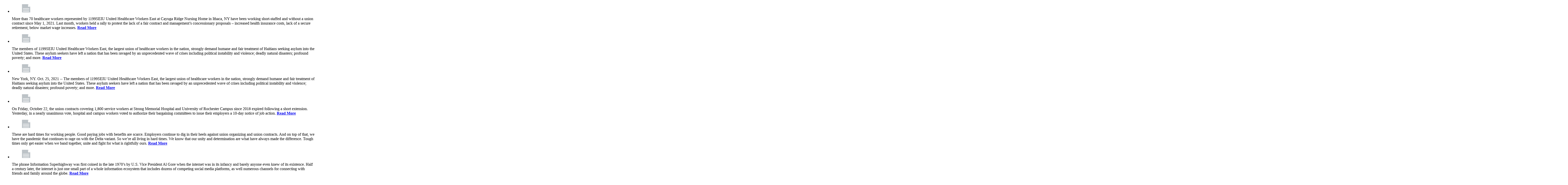

--- FILE ---
content_type: text/html; charset=UTF-8
request_url: https://www.1199seiu.org/get-news?ccm_paging_p_b74000=15&ccm_order_by_b74000=cv.cvDatePublic&ccm_order_by_direction_b74000=desc&ccm_paging_p_b80653=2&ccm_order_by_b80653=cv.cvDatePublic&ccm_order_by_direction_b80653=desc&ccm_paging_p_b73999=1&ccm_order_by_b73999=cv.cvDatePublic&ccm_order_by_direction_b73999=desc&ccm_paging_p=49&ccm_order_by=cv.cvDatePublic&ccm_order_by_direction=desc
body_size: 4782
content:

<ul id="news-feed" data-infinite-scroll='{
   "path": "/get-news?ccm_paging_p={{#}}",
   "append": ".news-feed-item",
   "history": false,
   "elementScroll": ".nwscntbxs",
   "hideNav": ".nwscntbxs .pagination"
}'
tabindex=0
class="list-group">
					  	<li class="news-feed-item list-group-item news-feed-item-text" data-page-id="179257" data-page-path="https://www.1199seiu.org/media-center/cayuga-ridge-nursing-home-workers-will-picket-wednesday-1027-demand-fair-contract-safe-staffing-and-living-wage">
            <div class="news_entry">
                                 <a href="https://www.1199seiu.org/media-center/cayuga-ridge-nursing-home-workers-will-picket-wednesday-1027-demand-fair-contract-safe-staffing-and-living-wage">
      				  	<figure class=thumbnail>
      					  	<img src="https://www.1199seiu.org/application/files/1815/2003/5411/text-img.png" alt="">
      				  	</figure>
                  </a>
                              More than 70 healthcare workers represented by 1199SEIU United Healthcare Workers East at Cayuga Ridge Nursing Home in Ithaca, NY have been working short-staffed and without a union contract since May 1, 2021. Last month, workers held a rally to protest the lack of a fair contract and management’s concessionary proposals – increased health insurance costs, lack of a secure retirement, below market wage increases.               <strong><a href="https://www.1199seiu.org/media-center/cayuga-ridge-nursing-home-workers-will-picket-wednesday-1027-demand-fair-contract-safe-staffing-and-living-wage">Read More</a></strong>
               <small> </small>
            </div>
		  	</li>
				  	<li class="news-feed-item list-group-item news-feed-item-text" data-page-id="179253" data-page-path="https://www.1199seiu.org/media-center/statement-1199seiu-united-healthcare-workers-east-treatment-and-deportations-haitians-seeking-asylum-united-states">
            <div class="news_entry">
                                 <a href="https://www.1199seiu.org/media-center/statement-1199seiu-united-healthcare-workers-east-treatment-and-deportations-haitians-seeking-asylum-united-states">
      				  	<figure class=thumbnail>
      					  	<img src="https://www.1199seiu.org/application/files/1815/2003/5411/text-img.png" alt="">
      				  	</figure>
                  </a>
                              The members of 1199SEIU United Healthcare Workers East, the largest union of healthcare workers in the nation, strongly demand humane and fair treatment of Haitians seeking asylum into the United States. These asylum seekers have left a nation that has been ravaged by an unprecedented wave of crises including political instability and violence; deadly natural disasters; profound poverty; and more.                <strong><a href="https://www.1199seiu.org/media-center/statement-1199seiu-united-healthcare-workers-east-treatment-and-deportations-haitians-seeking-asylum-united-states">Read More</a></strong>
               <small> </small>
            </div>
		  	</li>
				  	<li class="news-feed-item list-group-item news-feed-item-text" data-page-id="179252" data-page-path="https://www.1199seiu.org/media-center/statement-george-gresham-president-1199seiu-united-healthcare-workers-east-treatment-and-deportations-haitians-seeking-asylum-un">
            <div class="news_entry">
                                 <a href="https://www.1199seiu.org/media-center/statement-george-gresham-president-1199seiu-united-healthcare-workers-east-treatment-and-deportations-haitians-seeking-asylum-un">
      				  	<figure class=thumbnail>
      					  	<img src="https://www.1199seiu.org/application/files/1815/2003/5411/text-img.png" alt="">
      				  	</figure>
                  </a>
                              New York, NY. Oct. 25, 2021 -- The members of 1199SEIU United Healthcare Workers East, the largest union of healthcare workers in the nation, strongly demand humane and fair treatment of Haitians seeking asylum into the United States. These asylum seekers have left a nation that has been ravaged by an unprecedented wave of crises including political instability and violence; deadly natural disasters; profound poverty; and more.               <strong><a href="https://www.1199seiu.org/media-center/statement-george-gresham-president-1199seiu-united-healthcare-workers-east-treatment-and-deportations-haitians-seeking-asylum-un">Read More</a></strong>
               <small> </small>
            </div>
		  	</li>
				  	<li class="news-feed-item list-group-item news-feed-item-text" data-page-id="179241" data-page-path="https://www.1199seiu.org/media-center/union-contracts-covering-1800-service-workers-u-r-and-strong-memorial-hospital-expires">
            <div class="news_entry">
                                 <a href="https://www.1199seiu.org/media-center/union-contracts-covering-1800-service-workers-u-r-and-strong-memorial-hospital-expires">
      				  	<figure class=thumbnail>
      					  	<img src="https://www.1199seiu.org/application/files/1815/2003/5411/text-img.png" alt="">
      				  	</figure>
                  </a>
                              On Friday, October 22, the union contracts covering 1,800 service workers at Strong Memorial Hospital and University of Rochester Campus since 2018 expired following a short extension. Yesterday, in a nearly unanimous vote, hospital and campus workers voted to authorize their bargaining committees to issue their employers a 10-day notice of job action.               <strong><a href="https://www.1199seiu.org/media-center/union-contracts-covering-1800-service-workers-u-r-and-strong-memorial-hospital-expires">Read More</a></strong>
               <small> </small>
            </div>
		  	</li>
				  	<li class="news-feed-item list-group-item news-feed-item-text" data-page-id="179236" data-page-path="https://www.1199seiu.org/magazine/presidents-column-we-cant-let-fight-we-need-unite">
            <div class="news_entry">
                                 <a href="https://www.1199seiu.org/magazine/presidents-column-we-cant-let-fight-we-need-unite">
      				  	<figure class=thumbnail>
      					  	<img src="https://www.1199seiu.org/application/files/1815/2003/5411/text-img.png" alt="">
      				  	</figure>
                  </a>
                              These are hard times for working people. Good paying jobs with benefits are scarce. Employers continue to dig in their heels against union organizing and union contracts. And on top of that, we have the pandemic that continues to rage on with the Delta variant. So we’re all living in hard times. We know that our unity and determination are what have always made the difference. Tough times only get easier when we band together, unite and fight for what is rightfully ours.               <strong><a href="https://www.1199seiu.org/magazine/presidents-column-we-cant-let-fight-we-need-unite">Read More</a></strong>
               <small> </small>
            </div>
		  	</li>
				  	<li class="news-feed-item list-group-item news-feed-item-text" data-page-id="179235" data-page-path="https://www.1199seiu.org/magazine/editorial-dont-let-competing-voices-sow-division">
            <div class="news_entry">
                                 <a href="https://www.1199seiu.org/magazine/editorial-dont-let-competing-voices-sow-division">
      				  	<figure class=thumbnail>
      					  	<img src="https://www.1199seiu.org/application/files/1815/2003/5411/text-img.png" alt="">
      				  	</figure>
                  </a>
                              The phrase Information Superhighway was first coined in the late 1970’s by U.S. Vice President Al Gore when the internet was in its infancy and barely anyone even knew of its existence. Half a century later, the internet is just one small part of a whole information ecosystem that includes dozens of competing social media platforms, as well numerous channels for connecting with friends and family around the globe.               <strong><a href="https://www.1199seiu.org/magazine/editorial-dont-let-competing-voices-sow-division">Read More</a></strong>
               <small> </small>
            </div>
		  	</li>
				  	<li class="news-feed-item list-group-item news-feed-item-text" data-page-id="179234" data-page-path="https://www.1199seiu.org/media-center/severe-staff-shortage-and-no-contract-agreement-1199seiu-members-will-hold-pickets-two-nuvance-hospitals-wednesday-october-20">
            <div class="news_entry">
                                 <a href="https://www.1199seiu.org/media-center/severe-staff-shortage-and-no-contract-agreement-1199seiu-members-will-hold-pickets-two-nuvance-hospitals-wednesday-october-20">
      				  	<figure class=thumbnail>
      					  	<img src="https://www.1199seiu.org/application/files/1815/2003/5411/text-img.png" alt="">
      				  	</figure>
                  </a>
                              Nuvance’s Hudson Valley facilities are extraordinarily short-staffed. There are long waits to get care in the emergency departments, and throughout the hospitals and labs. Staff works around the clock. As a result of the fatigue and stress, qualified healthcare workers leave their jobs, exacerbating the situation.               <strong><a href="https://www.1199seiu.org/media-center/severe-staff-shortage-and-no-contract-agreement-1199seiu-members-will-hold-pickets-two-nuvance-hospitals-wednesday-october-20">Read More</a></strong>
               <small> </small>
            </div>
		  	</li>
				  	<li class="news-feed-item list-group-item news-feed-item-text" data-page-id="179231" data-page-path="https://www.1199seiu.org/florida/are-you-ready-get-path-toward-brighter-future">
            <div class="news_entry">
                                 <a href="https://www.1199seiu.org/florida/are-you-ready-get-path-toward-brighter-future">
      				  	<figure class=thumbnail>
      					  	<img src="https://www.1199seiu.org/application/files/1815/2003/5411/text-img.png" alt="">
      				  	</figure>
                  </a>
                              Join 1199SEIU so together we can build a strong union and use our power to win higher wages and address the critical issues we all face in long-term care:               <strong><a href="https://www.1199seiu.org/florida/are-you-ready-get-path-toward-brighter-future">Read More</a></strong>
               <small> </small>
            </div>
		  	</li>
				  	<li class="news-feed-item list-group-item news-feed-item-text" data-page-id="179230" data-page-path="">
            <div class="news_entry">
                                 <a href="">
      				  	<figure class=thumbnail>
      					  	<img src="https://www.1199seiu.org/application/files/7316/3415/7152/20211012_Sen_Chuck_Schumer_home_care_press_conf_46.JPG" alt="">
      				  	</figure>
                  </a>
                              On Tuesday, October 12, Senator Chuck Schumer joined home care members and advocates in our Manhattan headquarters to urge Congress to pass President Biden’s Better Care Better Jobs Act. The act would provide $400 billion to expand homecare and community-based organizations, creating more jobs for homecare workers and allow more people to remain in their homes and receive the vital care they need.
 
Homecare members were also in Washington, D.C. the week prior to take part in a 24-hour national story-telling vigil.               <strong><a href="">Read More</a></strong>
               <small> </small>
            </div>
		  	</li>
				  	<li class="news-feed-item list-group-item news-feed-item-text" data-page-id="179229" data-page-path="https://www.1199seiu.org/florida/florida-nurses">
            <div class="news_entry">
                                 <a href="https://www.1199seiu.org/florida/florida-nurses">
      				  	<figure class=thumbnail>
      					  	<img src="https://www.1199seiu.org/application/files/1815/2003/5411/text-img.png" alt="">
      				  	</figure>
                  </a>
                                             <strong><a href="https://www.1199seiu.org/florida/florida-nurses">Read More</a></strong>
               <small> </small>
            </div>
		  	</li>
				  	<li class="news-feed-item list-group-item news-feed-item-text" data-page-id="179228" data-page-path="https://www.1199seiu.org/florida/working-together-wednesdays">
            <div class="news_entry">
                                 <a href="https://www.1199seiu.org/florida/working-together-wednesdays">
      				  	<figure class=thumbnail>
      					  	<img src="https://www.1199seiu.org/application/files/1815/2003/5411/text-img.png" alt="">
      				  	</figure>
                  </a>
                              The pandemic has changed the way we work, meet and live. Since we can’t meet in person due to the health crisis, let’s connect virtually every Wednesday evening to discuss issues that impact our workplace, jobs and patients. Whether you’re concerned about staffing levels, grievances, pay, PPE or other issues, your union is here for you. Make plans to join us online or by phone on Wednesdays.               <strong><a href="https://www.1199seiu.org/florida/working-together-wednesdays">Read More</a></strong>
               <small> </small>
            </div>
		  	</li>
				  	<li class="news-feed-item list-group-item news-feed-item-text" data-page-id="179227" data-page-path="https://www.1199seiu.org/florida/rn-mentorship-program-union-members">
            <div class="news_entry">
                                 <a href="https://www.1199seiu.org/florida/rn-mentorship-program-union-members">
      				  	<figure class=thumbnail>
      					  	<img src="https://www.1199seiu.org/application/files/1815/2003/5411/text-img.png" alt="">
      				  	</figure>
                  </a>
                              Purpose: Enrich the connections between RNs by providing a program that is beneficial to mentors and mentees.               <strong><a href="https://www.1199seiu.org/florida/rn-mentorship-program-union-members">Read More</a></strong>
               <small> </small>
            </div>
		  	</li>
				  	<li class="news-feed-item list-group-item news-feed-item-text" data-page-id="179226" data-page-path="https://www.1199seiu.org/media-center/1199seiu-league-voluntary-hospitals-and-homes-new-york-reach-three-year-contract-agreement">
            <div class="news_entry">
                                 <a href="https://www.1199seiu.org/media-center/1199seiu-league-voluntary-hospitals-and-homes-new-york-reach-three-year-contract-agreement">
      				  	<figure class=thumbnail>
      					  	<img src="https://www.1199seiu.org/application/files/1815/2003/5411/text-img.png" alt="">
      				  	</figure>
                  </a>
                              New York, NY – The League of Voluntary Hospitals and Homes of New York (the League) and 1199SEIU United Healthcare Workers East (1199SEIU) today announced a new three-year collective bargaining agreement that increases wages, provides recognition pay, and adds Juneteenth as a new legal holiday.               <strong><a href="https://www.1199seiu.org/media-center/1199seiu-league-voluntary-hospitals-and-homes-new-york-reach-three-year-contract-agreement">Read More</a></strong>
               <small> </small>
            </div>
		  	</li>
				  	<li class="news-feed-item list-group-item news-feed-item-text" data-page-id="179224" data-page-path="https://www.1199seiu.org/magazine/our-history-good-union-doesnt-have-be-dull">
            <div class="news_entry">
                                 <a href="https://www.1199seiu.org/magazine/our-history-good-union-doesnt-have-be-dull">
      				  	<figure class=thumbnail>
      					  	<img src="https://www.1199seiu.org/application/files/1815/2003/5411/text-img.png" alt="">
      				  	</figure>
                  </a>
                              1979 was the eleventh straight year that New York City’s labor movement had failed to sponsor a Labor Day parade. That year,1199 decided to help fill that void. The Union’s Bread and Roses Program (B&R) hosted the first annual New York Labor Day Street Fair. The idea was to celebrate the achievement of the working class while having fun. “A good union doesn’t have to be dull,” B&R founder and director, Moe Foner, often declared.               <strong><a href="https://www.1199seiu.org/magazine/our-history-good-union-doesnt-have-be-dull">Read More</a></strong>
               <small> </small>
            </div>
		  	</li>
				  	<li class="news-feed-item list-group-item news-feed-item-text" data-page-id="179223" data-page-path="https://www.1199seiu.org/magazine/florida-caregivers-launch-campaign">
            <div class="news_entry">
                                 <a href="https://www.1199seiu.org/magazine/florida-caregivers-launch-campaign">
      				  	<figure class=thumbnail>
      					  	<img src="https://www.1199seiu.org/application/files/1815/2003/5411/text-img.png" alt="">
      				  	</figure>
                  </a>
                              Long term care workers across Florida who have been on the front lines of the pandemic are uniting through their union, 1199SEIU United Healthcare Workers East, to call on government officials and nursing homeowners to better protect and fully fund nursing homes.               <strong><a href="https://www.1199seiu.org/magazine/florida-caregivers-launch-campaign">Read More</a></strong>
               <small> </small>
            </div>
		  	</li>
				  	<li class="news-feed-item list-group-item news-feed-item-text" data-page-id="179222" data-page-path="https://www.1199seiu.org/magazine/change-gonna-come">
            <div class="news_entry">
                                 <a href="https://www.1199seiu.org/magazine/change-gonna-come">
      				  	<figure class=thumbnail>
      					  	<img src="https://www.1199seiu.org/application/files/1815/2003/5411/text-img.png" alt="">
      				  	</figure>
                  </a>
                              A group of MDDC region workers this year marked Juneteenth with a dramatic action standing up for workers’ rights—and in keeping with the holiday’s spirit of ending oppression.               <strong><a href="https://www.1199seiu.org/magazine/change-gonna-come">Read More</a></strong>
               <small> </small>
            </div>
		  	</li>
				  	<li class="news-feed-item list-group-item news-feed-item-text" data-page-id="179221" data-page-path="https://www.1199seiu.org/magazine/rn-deb-montgomery-balances-activism-and-self-care">
            <div class="news_entry">
                                 <a href="https://www.1199seiu.org/magazine/rn-deb-montgomery-balances-activism-and-self-care">
      				  	<figure class=thumbnail>
      					  	<img src="https://www.1199seiu.org/application/files/1815/2003/5411/text-img.png" alt="">
      				  	</figure>
                  </a>
                              RN Deb Montgomery was hired full-time by HCA Palms West Hospital in December 2019 and immediately joined 1199SEIU for the better pay and protections provided as part of a union.               <strong><a href="https://www.1199seiu.org/magazine/rn-deb-montgomery-balances-activism-and-self-care">Read More</a></strong>
               <small> </small>
            </div>
		  	</li>
				  	<li class="news-feed-item list-group-item news-feed-item-text" data-page-id="179220" data-page-path="https://www.1199seiu.org/frontlinenewsed34">
            <div class="news_entry">
                                 <a href="https://www.1199seiu.org/frontlinenewsed34">
      				  	<figure class=thumbnail>
      					  	<img src="https://www.1199seiu.org/application/files/1815/2003/5411/text-img.png" alt="">
      				  	</figure>
                  </a>
                              Seventy-five percent of the United States adult population has now received at least one COVID-19 vaccine shot. The country met this milestone as the pace of vaccination has increased to more than 900,000 shots per day after a low of nearly 500,000 daily shots in mid-July.               <strong><a href="https://www.1199seiu.org/frontlinenewsed34">Read More</a></strong>
               <small> </small>
            </div>
		  	</li>
				  	<li class="news-feed-item list-group-item news-feed-item-text" data-page-id="179219" data-page-path="https://www.1199seiu.org/magazine/work-we-do-wesley-gardens">
            <div class="news_entry">
                                 <a href="https://www.1199seiu.org/magazine/work-we-do-wesley-gardens">
      				  	<figure class=thumbnail>
      					  	<img src="https://www.1199seiu.org/application/files/1815/2003/5411/text-img.png" alt="">
      				  	</figure>
                  </a>
                              At Wesley Gardens nursing home in Rochester, NY, 1199ers care for a broad range of patients—from seniors on a memory care unit to young adults in physical rehabilitation. As at nursing care facilities across the country, Wesley Gardens workers struggled during the pandemic. They were and remain dedicated to keeping themselves and their residents safe.               <strong><a href="https://www.1199seiu.org/magazine/work-we-do-wesley-gardens">Read More</a></strong>
               <small> </small>
            </div>
		  	</li>
				  	<li class="news-feed-item list-group-item news-feed-item-text" data-page-id="179208" data-page-path="https://www.1199seiu.org/frontlinenewsed33">
            <div class="news_entry">
                                 <a href="https://www.1199seiu.org/frontlinenewsed33">
      				  	<figure class=thumbnail>
      					  	<img src="https://www.1199seiu.org/application/files/1815/2003/5411/text-img.png" alt="">
      				  	</figure>
                  </a>
                              Parents and children across the country are getting ready to return to school amidst the COVID-19 surge caused by the highly transmissible Delta variant. The overwhelming majority of new COVID-19 cases and serious infections are among people who have not yet been vaccinated, and children 12 years old and younger who are not yet eligible.               <strong><a href="https://www.1199seiu.org/frontlinenewsed33">Read More</a></strong>
               <small> </small>
            </div>
		  	</li>
			</ul>
<div class="ccm-pagination-wrapper"><ul class="pagination"><li class="prev"><a href="/get-news?ccm_paging_p_b74000=15&amp;ccm_order_by_b74000=cv.cvDatePublic&amp;ccm_order_by_direction_b74000=desc&amp;ccm_paging_p_b80653=2&amp;ccm_order_by_b80653=cv.cvDatePublic&amp;ccm_order_by_direction_b80653=desc&amp;ccm_paging_p_b73999=1&amp;ccm_order_by_b73999=cv.cvDatePublic&amp;ccm_order_by_direction_b73999=desc&amp;ccm_paging_p=48&amp;ccm_order_by=cv.cvDatePublic&amp;ccm_order_by_direction=desc" rel="prev">&larr; Previous</a></li><li><a href="/get-news?ccm_paging_p_b74000=15&amp;ccm_order_by_b74000=cv.cvDatePublic&amp;ccm_order_by_direction_b74000=desc&amp;ccm_paging_p_b80653=2&amp;ccm_order_by_b80653=cv.cvDatePublic&amp;ccm_order_by_direction_b80653=desc&amp;ccm_paging_p_b73999=1&amp;ccm_order_by_b73999=cv.cvDatePublic&amp;ccm_order_by_direction_b73999=desc&amp;ccm_paging_p=1&amp;ccm_order_by=cv.cvDatePublic&amp;ccm_order_by_direction=desc">1</a></li><li class="disabled"><span>&hellip;</span></li><li><a href="/get-news?ccm_paging_p_b74000=15&amp;ccm_order_by_b74000=cv.cvDatePublic&amp;ccm_order_by_direction_b74000=desc&amp;ccm_paging_p_b80653=2&amp;ccm_order_by_b80653=cv.cvDatePublic&amp;ccm_order_by_direction_b80653=desc&amp;ccm_paging_p_b73999=1&amp;ccm_order_by_b73999=cv.cvDatePublic&amp;ccm_order_by_direction_b73999=desc&amp;ccm_paging_p=44&amp;ccm_order_by=cv.cvDatePublic&amp;ccm_order_by_direction=desc">44</a></li><li><a href="/get-news?ccm_paging_p_b74000=15&amp;ccm_order_by_b74000=cv.cvDatePublic&amp;ccm_order_by_direction_b74000=desc&amp;ccm_paging_p_b80653=2&amp;ccm_order_by_b80653=cv.cvDatePublic&amp;ccm_order_by_direction_b80653=desc&amp;ccm_paging_p_b73999=1&amp;ccm_order_by_b73999=cv.cvDatePublic&amp;ccm_order_by_direction_b73999=desc&amp;ccm_paging_p=45&amp;ccm_order_by=cv.cvDatePublic&amp;ccm_order_by_direction=desc">45</a></li><li><a href="/get-news?ccm_paging_p_b74000=15&amp;ccm_order_by_b74000=cv.cvDatePublic&amp;ccm_order_by_direction_b74000=desc&amp;ccm_paging_p_b80653=2&amp;ccm_order_by_b80653=cv.cvDatePublic&amp;ccm_order_by_direction_b80653=desc&amp;ccm_paging_p_b73999=1&amp;ccm_order_by_b73999=cv.cvDatePublic&amp;ccm_order_by_direction_b73999=desc&amp;ccm_paging_p=46&amp;ccm_order_by=cv.cvDatePublic&amp;ccm_order_by_direction=desc">46</a></li><li><a href="/get-news?ccm_paging_p_b74000=15&amp;ccm_order_by_b74000=cv.cvDatePublic&amp;ccm_order_by_direction_b74000=desc&amp;ccm_paging_p_b80653=2&amp;ccm_order_by_b80653=cv.cvDatePublic&amp;ccm_order_by_direction_b80653=desc&amp;ccm_paging_p_b73999=1&amp;ccm_order_by_b73999=cv.cvDatePublic&amp;ccm_order_by_direction_b73999=desc&amp;ccm_paging_p=47&amp;ccm_order_by=cv.cvDatePublic&amp;ccm_order_by_direction=desc">47</a></li><li><a href="/get-news?ccm_paging_p_b74000=15&amp;ccm_order_by_b74000=cv.cvDatePublic&amp;ccm_order_by_direction_b74000=desc&amp;ccm_paging_p_b80653=2&amp;ccm_order_by_b80653=cv.cvDatePublic&amp;ccm_order_by_direction_b80653=desc&amp;ccm_paging_p_b73999=1&amp;ccm_order_by_b73999=cv.cvDatePublic&amp;ccm_order_by_direction_b73999=desc&amp;ccm_paging_p=48&amp;ccm_order_by=cv.cvDatePublic&amp;ccm_order_by_direction=desc">48</a></li><li class="active"><span>49 <span class="sr-only">(current)</span></span></li><li><a href="/get-news?ccm_paging_p_b74000=15&amp;ccm_order_by_b74000=cv.cvDatePublic&amp;ccm_order_by_direction_b74000=desc&amp;ccm_paging_p_b80653=2&amp;ccm_order_by_b80653=cv.cvDatePublic&amp;ccm_order_by_direction_b80653=desc&amp;ccm_paging_p_b73999=1&amp;ccm_order_by_b73999=cv.cvDatePublic&amp;ccm_order_by_direction_b73999=desc&amp;ccm_paging_p=50&amp;ccm_order_by=cv.cvDatePublic&amp;ccm_order_by_direction=desc">50</a></li><li class="next"><a href="/get-news?ccm_paging_p_b74000=15&amp;ccm_order_by_b74000=cv.cvDatePublic&amp;ccm_order_by_direction_b74000=desc&amp;ccm_paging_p_b80653=2&amp;ccm_order_by_b80653=cv.cvDatePublic&amp;ccm_order_by_direction_b80653=desc&amp;ccm_paging_p_b73999=1&amp;ccm_order_by_b73999=cv.cvDatePublic&amp;ccm_order_by_direction_b73999=desc&amp;ccm_paging_p=50&amp;ccm_order_by=cv.cvDatePublic&amp;ccm_order_by_direction=desc" rel="next">Next &rarr;</a></li></ul></div>